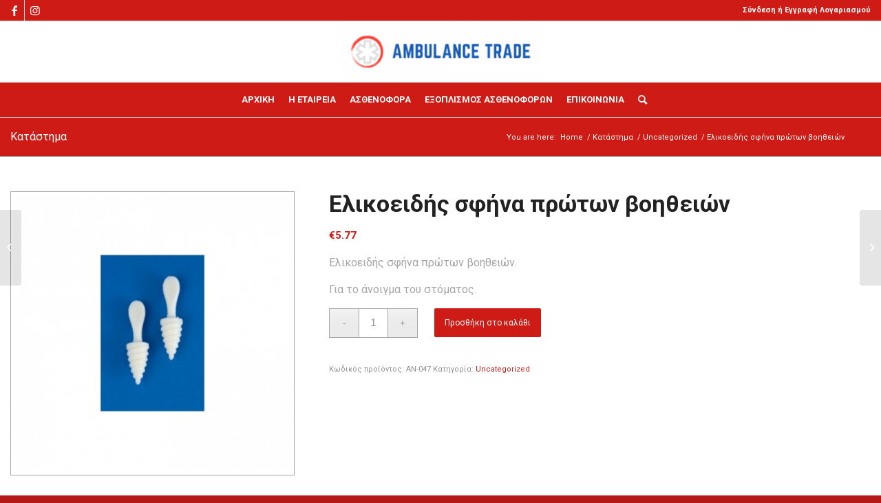

--- FILE ---
content_type: text/html; charset=UTF-8
request_url: https://ambulancetrade.gr/product/%CE%B5%CE%BB%CE%B9%CE%BA%CE%BF%CE%B5%CE%B9%CE%B4%CE%AE%CF%82-%CF%83%CF%86%CE%AE%CE%BD%CE%B1-%CF%80%CF%81%CF%8E%CF%84%CF%89%CE%BD-%CE%B2%CE%BF%CE%B7%CE%B8%CE%B5%CE%B9%CF%8E%CE%BD/
body_size: 12663
content:
<!DOCTYPE html>
<html lang="el" class="html_stretched responsive av-preloader-disabled  html_header_top html_logo_center html_bottom_nav_header html_menu_right html_slim html_header_sticky html_header_shrinking_disabled html_header_topbar_active html_mobile_menu_tablet html_header_searchicon html_content_align_center html_header_unstick_top html_header_stretch_disabled html_elegant-blog html_av-overlay-side html_av-overlay-side-classic html_av-submenu-noclone html_entry_id_1609 html_visible_cart av-cookies-no-cookie-consent av-default-lightbox av-no-preview html_text_menu_active av-mobile-menu-switch-default">
<head>
<meta charset="UTF-8" />
<meta name="robots" content="index, follow" />


<!-- mobile setting -->
<meta name="viewport" content="width=device-width, initial-scale=1">

<!-- Scripts/CSS and wp_head hook -->
<title>Ελικοειδής σφήνα πρώτων βοηθειών &#8211; ambulancetrade.gr</title>
<link rel='dns-prefetch' href='//s.w.org' />
<link rel="alternate" type="application/rss+xml" title="Ροή RSS &raquo; ambulancetrade.gr" href="https://ambulancetrade.gr/feed/" />

<!-- google webfont font replacement -->

			<script type='text/javascript'>

				(function() {

					/*	check if webfonts are disabled by user setting via cookie - or user must opt in.	*/
					var html = document.getElementsByTagName('html')[0];
					var cookie_check = html.className.indexOf('av-cookies-needs-opt-in') >= 0 || html.className.indexOf('av-cookies-can-opt-out') >= 0;
					var allow_continue = true;
					var silent_accept_cookie = html.className.indexOf('av-cookies-user-silent-accept') >= 0;

					if( cookie_check && ! silent_accept_cookie )
					{
						if( ! document.cookie.match(/aviaCookieConsent/) || html.className.indexOf('av-cookies-session-refused') >= 0 )
						{
							allow_continue = false;
						}
						else
						{
							if( ! document.cookie.match(/aviaPrivacyRefuseCookiesHideBar/) )
							{
								allow_continue = false;
							}
							else if( ! document.cookie.match(/aviaPrivacyEssentialCookiesEnabled/) )
							{
								allow_continue = false;
							}
							else if( document.cookie.match(/aviaPrivacyGoogleWebfontsDisabled/) )
							{
								allow_continue = false;
							}
						}
					}

					if( allow_continue )
					{
						var f = document.createElement('link');

						f.type 	= 'text/css';
						f.rel 	= 'stylesheet';
						f.href 	= '//fonts.googleapis.com/css?family=Roboto:100,400,700';
						f.id 	= 'avia-google-webfont';

						document.getElementsByTagName('head')[0].appendChild(f);
					}
				})();

			</script>
					<script type="text/javascript">
			window._wpemojiSettings = {"baseUrl":"https:\/\/s.w.org\/images\/core\/emoji\/13.0.0\/72x72\/","ext":".png","svgUrl":"https:\/\/s.w.org\/images\/core\/emoji\/13.0.0\/svg\/","svgExt":".svg","source":{"concatemoji":"https:\/\/ambulancetrade.gr\/wp-includes\/js\/wp-emoji-release.min.js?ver=5.5.17"}};
			!function(e,a,t){var n,r,o,i=a.createElement("canvas"),p=i.getContext&&i.getContext("2d");function s(e,t){var a=String.fromCharCode;p.clearRect(0,0,i.width,i.height),p.fillText(a.apply(this,e),0,0);e=i.toDataURL();return p.clearRect(0,0,i.width,i.height),p.fillText(a.apply(this,t),0,0),e===i.toDataURL()}function c(e){var t=a.createElement("script");t.src=e,t.defer=t.type="text/javascript",a.getElementsByTagName("head")[0].appendChild(t)}for(o=Array("flag","emoji"),t.supports={everything:!0,everythingExceptFlag:!0},r=0;r<o.length;r++)t.supports[o[r]]=function(e){if(!p||!p.fillText)return!1;switch(p.textBaseline="top",p.font="600 32px Arial",e){case"flag":return s([127987,65039,8205,9895,65039],[127987,65039,8203,9895,65039])?!1:!s([55356,56826,55356,56819],[55356,56826,8203,55356,56819])&&!s([55356,57332,56128,56423,56128,56418,56128,56421,56128,56430,56128,56423,56128,56447],[55356,57332,8203,56128,56423,8203,56128,56418,8203,56128,56421,8203,56128,56430,8203,56128,56423,8203,56128,56447]);case"emoji":return!s([55357,56424,8205,55356,57212],[55357,56424,8203,55356,57212])}return!1}(o[r]),t.supports.everything=t.supports.everything&&t.supports[o[r]],"flag"!==o[r]&&(t.supports.everythingExceptFlag=t.supports.everythingExceptFlag&&t.supports[o[r]]);t.supports.everythingExceptFlag=t.supports.everythingExceptFlag&&!t.supports.flag,t.DOMReady=!1,t.readyCallback=function(){t.DOMReady=!0},t.supports.everything||(n=function(){t.readyCallback()},a.addEventListener?(a.addEventListener("DOMContentLoaded",n,!1),e.addEventListener("load",n,!1)):(e.attachEvent("onload",n),a.attachEvent("onreadystatechange",function(){"complete"===a.readyState&&t.readyCallback()})),(n=t.source||{}).concatemoji?c(n.concatemoji):n.wpemoji&&n.twemoji&&(c(n.twemoji),c(n.wpemoji)))}(window,document,window._wpemojiSettings);
		</script>
		<style type="text/css">
img.wp-smiley,
img.emoji {
	display: inline !important;
	border: none !important;
	box-shadow: none !important;
	height: 1em !important;
	width: 1em !important;
	margin: 0 .07em !important;
	vertical-align: -0.1em !important;
	background: none !important;
	padding: 0 !important;
}
</style>
	<link rel='stylesheet' id='avia-woocommerce-css-css'  href='https://ambulancetrade.gr/wp-content/themes/enfold/config-woocommerce/woocommerce-mod.css?ver=5.5.17' type='text/css' media='all' />
<link rel='stylesheet' id='avia-grid-css'  href='https://ambulancetrade.gr/wp-content/themes/enfold/css/grid.css?ver=4.8.7.1' type='text/css' media='all' />
<link rel='stylesheet' id='avia-base-css'  href='https://ambulancetrade.gr/wp-content/themes/enfold/css/base.css?ver=4.8.7.1' type='text/css' media='all' />
<link rel='stylesheet' id='avia-layout-css'  href='https://ambulancetrade.gr/wp-content/themes/enfold/css/layout.css?ver=4.8.7.1' type='text/css' media='all' />
<link rel='stylesheet' id='avia-module-audioplayer-css'  href='https://ambulancetrade.gr/wp-content/themes/enfold/config-templatebuilder/avia-shortcodes/audio-player/audio-player.css?ver=5.5.17' type='text/css' media='all' />
<link rel='stylesheet' id='avia-module-blog-css'  href='https://ambulancetrade.gr/wp-content/themes/enfold/config-templatebuilder/avia-shortcodes/blog/blog.css?ver=5.5.17' type='text/css' media='all' />
<link rel='stylesheet' id='avia-module-postslider-css'  href='https://ambulancetrade.gr/wp-content/themes/enfold/config-templatebuilder/avia-shortcodes/postslider/postslider.css?ver=5.5.17' type='text/css' media='all' />
<link rel='stylesheet' id='avia-module-button-css'  href='https://ambulancetrade.gr/wp-content/themes/enfold/config-templatebuilder/avia-shortcodes/buttons/buttons.css?ver=5.5.17' type='text/css' media='all' />
<link rel='stylesheet' id='avia-module-buttonrow-css'  href='https://ambulancetrade.gr/wp-content/themes/enfold/config-templatebuilder/avia-shortcodes/buttonrow/buttonrow.css?ver=5.5.17' type='text/css' media='all' />
<link rel='stylesheet' id='avia-module-button-fullwidth-css'  href='https://ambulancetrade.gr/wp-content/themes/enfold/config-templatebuilder/avia-shortcodes/buttons_fullwidth/buttons_fullwidth.css?ver=5.5.17' type='text/css' media='all' />
<link rel='stylesheet' id='avia-module-catalogue-css'  href='https://ambulancetrade.gr/wp-content/themes/enfold/config-templatebuilder/avia-shortcodes/catalogue/catalogue.css?ver=5.5.17' type='text/css' media='all' />
<link rel='stylesheet' id='avia-module-comments-css'  href='https://ambulancetrade.gr/wp-content/themes/enfold/config-templatebuilder/avia-shortcodes/comments/comments.css?ver=5.5.17' type='text/css' media='all' />
<link rel='stylesheet' id='avia-module-contact-css'  href='https://ambulancetrade.gr/wp-content/themes/enfold/config-templatebuilder/avia-shortcodes/contact/contact.css?ver=5.5.17' type='text/css' media='all' />
<link rel='stylesheet' id='avia-module-slideshow-css'  href='https://ambulancetrade.gr/wp-content/themes/enfold/config-templatebuilder/avia-shortcodes/slideshow/slideshow.css?ver=5.5.17' type='text/css' media='all' />
<link rel='stylesheet' id='avia-module-slideshow-contentpartner-css'  href='https://ambulancetrade.gr/wp-content/themes/enfold/config-templatebuilder/avia-shortcodes/contentslider/contentslider.css?ver=5.5.17' type='text/css' media='all' />
<link rel='stylesheet' id='avia-module-countdown-css'  href='https://ambulancetrade.gr/wp-content/themes/enfold/config-templatebuilder/avia-shortcodes/countdown/countdown.css?ver=5.5.17' type='text/css' media='all' />
<link rel='stylesheet' id='avia-module-gallery-css'  href='https://ambulancetrade.gr/wp-content/themes/enfold/config-templatebuilder/avia-shortcodes/gallery/gallery.css?ver=5.5.17' type='text/css' media='all' />
<link rel='stylesheet' id='avia-module-gallery-hor-css'  href='https://ambulancetrade.gr/wp-content/themes/enfold/config-templatebuilder/avia-shortcodes/gallery_horizontal/gallery_horizontal.css?ver=5.5.17' type='text/css' media='all' />
<link rel='stylesheet' id='avia-module-maps-css'  href='https://ambulancetrade.gr/wp-content/themes/enfold/config-templatebuilder/avia-shortcodes/google_maps/google_maps.css?ver=5.5.17' type='text/css' media='all' />
<link rel='stylesheet' id='avia-module-gridrow-css'  href='https://ambulancetrade.gr/wp-content/themes/enfold/config-templatebuilder/avia-shortcodes/grid_row/grid_row.css?ver=5.5.17' type='text/css' media='all' />
<link rel='stylesheet' id='avia-module-heading-css'  href='https://ambulancetrade.gr/wp-content/themes/enfold/config-templatebuilder/avia-shortcodes/heading/heading.css?ver=5.5.17' type='text/css' media='all' />
<link rel='stylesheet' id='avia-module-rotator-css'  href='https://ambulancetrade.gr/wp-content/themes/enfold/config-templatebuilder/avia-shortcodes/headline_rotator/headline_rotator.css?ver=5.5.17' type='text/css' media='all' />
<link rel='stylesheet' id='avia-module-hr-css'  href='https://ambulancetrade.gr/wp-content/themes/enfold/config-templatebuilder/avia-shortcodes/hr/hr.css?ver=5.5.17' type='text/css' media='all' />
<link rel='stylesheet' id='avia-module-icon-css'  href='https://ambulancetrade.gr/wp-content/themes/enfold/config-templatebuilder/avia-shortcodes/icon/icon.css?ver=5.5.17' type='text/css' media='all' />
<link rel='stylesheet' id='avia-module-iconbox-css'  href='https://ambulancetrade.gr/wp-content/themes/enfold/config-templatebuilder/avia-shortcodes/iconbox/iconbox.css?ver=5.5.17' type='text/css' media='all' />
<link rel='stylesheet' id='avia-module-icongrid-css'  href='https://ambulancetrade.gr/wp-content/themes/enfold/config-templatebuilder/avia-shortcodes/icongrid/icongrid.css?ver=5.5.17' type='text/css' media='all' />
<link rel='stylesheet' id='avia-module-iconlist-css'  href='https://ambulancetrade.gr/wp-content/themes/enfold/config-templatebuilder/avia-shortcodes/iconlist/iconlist.css?ver=5.5.17' type='text/css' media='all' />
<link rel='stylesheet' id='avia-module-image-css'  href='https://ambulancetrade.gr/wp-content/themes/enfold/config-templatebuilder/avia-shortcodes/image/image.css?ver=5.5.17' type='text/css' media='all' />
<link rel='stylesheet' id='avia-module-hotspot-css'  href='https://ambulancetrade.gr/wp-content/themes/enfold/config-templatebuilder/avia-shortcodes/image_hotspots/image_hotspots.css?ver=5.5.17' type='text/css' media='all' />
<link rel='stylesheet' id='avia-module-magazine-css'  href='https://ambulancetrade.gr/wp-content/themes/enfold/config-templatebuilder/avia-shortcodes/magazine/magazine.css?ver=5.5.17' type='text/css' media='all' />
<link rel='stylesheet' id='avia-module-masonry-css'  href='https://ambulancetrade.gr/wp-content/themes/enfold/config-templatebuilder/avia-shortcodes/masonry_entries/masonry_entries.css?ver=5.5.17' type='text/css' media='all' />
<link rel='stylesheet' id='avia-siteloader-css'  href='https://ambulancetrade.gr/wp-content/themes/enfold/css/avia-snippet-site-preloader.css?ver=5.5.17' type='text/css' media='all' />
<link rel='stylesheet' id='avia-module-menu-css'  href='https://ambulancetrade.gr/wp-content/themes/enfold/config-templatebuilder/avia-shortcodes/menu/menu.css?ver=5.5.17' type='text/css' media='all' />
<link rel='stylesheet' id='avia-module-notification-css'  href='https://ambulancetrade.gr/wp-content/themes/enfold/config-templatebuilder/avia-shortcodes/notification/notification.css?ver=5.5.17' type='text/css' media='all' />
<link rel='stylesheet' id='avia-module-numbers-css'  href='https://ambulancetrade.gr/wp-content/themes/enfold/config-templatebuilder/avia-shortcodes/numbers/numbers.css?ver=5.5.17' type='text/css' media='all' />
<link rel='stylesheet' id='avia-module-portfolio-css'  href='https://ambulancetrade.gr/wp-content/themes/enfold/config-templatebuilder/avia-shortcodes/portfolio/portfolio.css?ver=5.5.17' type='text/css' media='all' />
<link rel='stylesheet' id='avia-module-post-metadata-css'  href='https://ambulancetrade.gr/wp-content/themes/enfold/config-templatebuilder/avia-shortcodes/post_metadata/post_metadata.css?ver=5.5.17' type='text/css' media='all' />
<link rel='stylesheet' id='avia-module-progress-bar-css'  href='https://ambulancetrade.gr/wp-content/themes/enfold/config-templatebuilder/avia-shortcodes/progressbar/progressbar.css?ver=5.5.17' type='text/css' media='all' />
<link rel='stylesheet' id='avia-module-promobox-css'  href='https://ambulancetrade.gr/wp-content/themes/enfold/config-templatebuilder/avia-shortcodes/promobox/promobox.css?ver=5.5.17' type='text/css' media='all' />
<link rel='stylesheet' id='avia-sc-search-css'  href='https://ambulancetrade.gr/wp-content/themes/enfold/config-templatebuilder/avia-shortcodes/search/search.css?ver=5.5.17' type='text/css' media='all' />
<link rel='stylesheet' id='avia-module-slideshow-accordion-css'  href='https://ambulancetrade.gr/wp-content/themes/enfold/config-templatebuilder/avia-shortcodes/slideshow_accordion/slideshow_accordion.css?ver=5.5.17' type='text/css' media='all' />
<link rel='stylesheet' id='avia-module-slideshow-feature-image-css'  href='https://ambulancetrade.gr/wp-content/themes/enfold/config-templatebuilder/avia-shortcodes/slideshow_feature_image/slideshow_feature_image.css?ver=5.5.17' type='text/css' media='all' />
<link rel='stylesheet' id='avia-module-slideshow-fullsize-css'  href='https://ambulancetrade.gr/wp-content/themes/enfold/config-templatebuilder/avia-shortcodes/slideshow_fullsize/slideshow_fullsize.css?ver=5.5.17' type='text/css' media='all' />
<link rel='stylesheet' id='avia-module-slideshow-fullscreen-css'  href='https://ambulancetrade.gr/wp-content/themes/enfold/config-templatebuilder/avia-shortcodes/slideshow_fullscreen/slideshow_fullscreen.css?ver=5.5.17' type='text/css' media='all' />
<link rel='stylesheet' id='avia-module-slideshow-ls-css'  href='https://ambulancetrade.gr/wp-content/themes/enfold/config-templatebuilder/avia-shortcodes/slideshow_layerslider/slideshow_layerslider.css?ver=5.5.17' type='text/css' media='all' />
<link rel='stylesheet' id='avia-module-social-css'  href='https://ambulancetrade.gr/wp-content/themes/enfold/config-templatebuilder/avia-shortcodes/social_share/social_share.css?ver=5.5.17' type='text/css' media='all' />
<link rel='stylesheet' id='avia-module-tabsection-css'  href='https://ambulancetrade.gr/wp-content/themes/enfold/config-templatebuilder/avia-shortcodes/tab_section/tab_section.css?ver=5.5.17' type='text/css' media='all' />
<link rel='stylesheet' id='avia-module-table-css'  href='https://ambulancetrade.gr/wp-content/themes/enfold/config-templatebuilder/avia-shortcodes/table/table.css?ver=5.5.17' type='text/css' media='all' />
<link rel='stylesheet' id='avia-module-tabs-css'  href='https://ambulancetrade.gr/wp-content/themes/enfold/config-templatebuilder/avia-shortcodes/tabs/tabs.css?ver=5.5.17' type='text/css' media='all' />
<link rel='stylesheet' id='avia-module-team-css'  href='https://ambulancetrade.gr/wp-content/themes/enfold/config-templatebuilder/avia-shortcodes/team/team.css?ver=5.5.17' type='text/css' media='all' />
<link rel='stylesheet' id='avia-module-testimonials-css'  href='https://ambulancetrade.gr/wp-content/themes/enfold/config-templatebuilder/avia-shortcodes/testimonials/testimonials.css?ver=5.5.17' type='text/css' media='all' />
<link rel='stylesheet' id='avia-module-timeline-css'  href='https://ambulancetrade.gr/wp-content/themes/enfold/config-templatebuilder/avia-shortcodes/timeline/timeline.css?ver=5.5.17' type='text/css' media='all' />
<link rel='stylesheet' id='avia-module-toggles-css'  href='https://ambulancetrade.gr/wp-content/themes/enfold/config-templatebuilder/avia-shortcodes/toggles/toggles.css?ver=5.5.17' type='text/css' media='all' />
<link rel='stylesheet' id='avia-module-video-css'  href='https://ambulancetrade.gr/wp-content/themes/enfold/config-templatebuilder/avia-shortcodes/video/video.css?ver=5.5.17' type='text/css' media='all' />
<link rel='stylesheet' id='wp-block-library-css'  href='https://ambulancetrade.gr/wp-includes/css/dist/block-library/style.min.css?ver=5.5.17' type='text/css' media='all' />
<link rel='stylesheet' id='contact-form-7-css'  href='https://ambulancetrade.gr/wp-content/plugins/contact-form-7/includes/css/styles.css?ver=5.0.4' type='text/css' media='all' />
<link rel='stylesheet' id='bootstrap-css'  href='https://ambulancetrade.gr/wp-content/plugins/jpro-cars/assets/css/bootstrap.css?ver=3.2.0' type='text/css' media='all' />
<link rel='stylesheet' id='car-classifieds-css'  href='https://ambulancetrade.gr/wp-content/plugins/jpro-cars/assets/css/car-classifieds.css?ver=5.5.17' type='text/css' media='all' />
<link rel='stylesheet' id='font-awesome-css'  href='https://ambulancetrade.gr/wp-content/plugins/jpro-cars/assets/css/font-awesome.min.css?ver=4.2.0' type='text/css' media='all' />
<link rel='stylesheet' id='magnific-popup-css'  href='https://ambulancetrade.gr/wp-content/plugins/jpro-cars/assets/css/magnific-popup.css?ver=1.0.0' type='text/css' media='all' />
<link rel='stylesheet' id='rangeSlider-css'  href='https://ambulancetrade.gr/wp-content/plugins/jpro-cars/assets/css/ion.rangeSlider.css?ver=2.0.3' type='text/css' media='all' />
<link rel='stylesheet' id='rangeSliderSkin-css'  href='https://ambulancetrade.gr/wp-content/plugins/jpro-cars/assets/css/ion.rangeSlider.skinFlat.css?ver=2.0.3' type='text/css' media='all' />
<style id='woocommerce-inline-inline-css' type='text/css'>
.woocommerce form .form-row .required { visibility: visible; }
</style>
<link rel='stylesheet' id='avia-scs-css'  href='https://ambulancetrade.gr/wp-content/themes/enfold/css/shortcodes.css?ver=4.8.7.1' type='text/css' media='all' />
<link rel='stylesheet' id='avia-popup-css-css'  href='https://ambulancetrade.gr/wp-content/themes/enfold/js/aviapopup/magnific-popup.css?ver=4.8.7.1' type='text/css' media='screen' />
<link rel='stylesheet' id='avia-lightbox-css'  href='https://ambulancetrade.gr/wp-content/themes/enfold/css/avia-snippet-lightbox.css?ver=4.8.7.1' type='text/css' media='screen' />
<link rel='stylesheet' id='avia-widget-css-css'  href='https://ambulancetrade.gr/wp-content/themes/enfold/css/avia-snippet-widget.css?ver=4.8.7.1' type='text/css' media='screen' />
<link rel='stylesheet' id='avia-dynamic-css'  href='https://ambulancetrade.gr/wp-content/uploads/dynamic_avia/enfold.css?ver=6197c2ed49b1e' type='text/css' media='all' />
<link rel='stylesheet' id='avia-custom-css'  href='https://ambulancetrade.gr/wp-content/themes/enfold/css/custom.css?ver=4.8.7.1' type='text/css' media='all' />
<script type='text/javascript' src='https://ambulancetrade.gr/wp-includes/js/jquery/jquery.js?ver=1.12.4-wp' id='jquery-core-js'></script>
<script type='text/javascript' src='https://ambulancetrade.gr/wp-content/themes/enfold/js/avia-compat.js?ver=4.8.7.1' id='avia-compat-js'></script>
<link rel="https://api.w.org/" href="https://ambulancetrade.gr/wp-json/" /><link rel="alternate" type="application/json" href="https://ambulancetrade.gr/wp-json/wp/v2/product/1609" /><link rel="EditURI" type="application/rsd+xml" title="RSD" href="https://ambulancetrade.gr/xmlrpc.php?rsd" />
<link rel="wlwmanifest" type="application/wlwmanifest+xml" href="https://ambulancetrade.gr/wp-includes/wlwmanifest.xml" /> 
<meta name="generator" content="WordPress 5.5.17" />
<meta name="generator" content="WooCommerce 3.4.8" />
<link rel="canonical" href="https://ambulancetrade.gr/product/%ce%b5%ce%bb%ce%b9%ce%ba%ce%bf%ce%b5%ce%b9%ce%b4%ce%ae%cf%82-%cf%83%cf%86%ce%ae%ce%bd%ce%b1-%cf%80%cf%81%cf%8e%cf%84%cf%89%ce%bd-%ce%b2%ce%bf%ce%b7%ce%b8%ce%b5%ce%b9%cf%8e%ce%bd/" />
<link rel='shortlink' href='https://ambulancetrade.gr/?p=1609' />
<link rel="alternate" type="application/json+oembed" href="https://ambulancetrade.gr/wp-json/oembed/1.0/embed?url=https%3A%2F%2Fambulancetrade.gr%2Fproduct%2F%25ce%25b5%25ce%25bb%25ce%25b9%25ce%25ba%25ce%25bf%25ce%25b5%25ce%25b9%25ce%25b4%25ce%25ae%25cf%2582-%25cf%2583%25cf%2586%25ce%25ae%25ce%25bd%25ce%25b1-%25cf%2580%25cf%2581%25cf%258e%25cf%2584%25cf%2589%25ce%25bd-%25ce%25b2%25ce%25bf%25ce%25b7%25ce%25b8%25ce%25b5%25ce%25b9%25cf%258e%25ce%25bd%2F" />
<link rel="alternate" type="text/xml+oembed" href="https://ambulancetrade.gr/wp-json/oembed/1.0/embed?url=https%3A%2F%2Fambulancetrade.gr%2Fproduct%2F%25ce%25b5%25ce%25bb%25ce%25b9%25ce%25ba%25ce%25bf%25ce%25b5%25ce%25b9%25ce%25b4%25ce%25ae%25cf%2582-%25cf%2583%25cf%2586%25ce%25ae%25ce%25bd%25ce%25b1-%25cf%2580%25cf%2581%25cf%258e%25cf%2584%25cf%2589%25ce%25bd-%25ce%25b2%25ce%25bf%25ce%25b7%25ce%25b8%25ce%25b5%25ce%25b9%25cf%258e%25ce%25bd%2F&#038;format=xml" />
<link rel="profile" href="https://gmpg.org/xfn/11" />
<link rel="alternate" type="application/rss+xml" title="ambulancetrade.gr RSS2 Feed" href="https://ambulancetrade.gr/feed/" />
<link rel="pingback" href="https://ambulancetrade.gr/xmlrpc.php" />
<!--[if lt IE 9]><script src="https://ambulancetrade.gr/wp-content/themes/enfold/js/html5shiv.js"></script><![endif]-->
<link rel="icon" href="https://ambulancetrade.gr/wp-content/uploads/2021/11/favicon.png" type="image/png">
	<noscript><style>.woocommerce-product-gallery{ opacity: 1 !important; }</style></noscript>
			<style type="text/css" id="wp-custom-css">
			#top .cart_dropdown { display: none; }		</style>
		<style type='text/css'>
@font-face {font-family: 'entypo-fontello'; font-weight: normal; font-style: normal; font-display: auto;
src: url('https://ambulancetrade.gr/wp-content/themes/enfold/config-templatebuilder/avia-template-builder/assets/fonts/entypo-fontello.woff2') format('woff2'),
url('https://ambulancetrade.gr/wp-content/themes/enfold/config-templatebuilder/avia-template-builder/assets/fonts/entypo-fontello.woff') format('woff'),
url('https://ambulancetrade.gr/wp-content/themes/enfold/config-templatebuilder/avia-template-builder/assets/fonts/entypo-fontello.ttf') format('truetype'),
url('https://ambulancetrade.gr/wp-content/themes/enfold/config-templatebuilder/avia-template-builder/assets/fonts/entypo-fontello.svg#entypo-fontello') format('svg'),
url('https://ambulancetrade.gr/wp-content/themes/enfold/config-templatebuilder/avia-template-builder/assets/fonts/entypo-fontello.eot'),
url('https://ambulancetrade.gr/wp-content/themes/enfold/config-templatebuilder/avia-template-builder/assets/fonts/entypo-fontello.eot?#iefix') format('embedded-opentype');
} #top .avia-font-entypo-fontello, body .avia-font-entypo-fontello, html body [data-av_iconfont='entypo-fontello']:before{ font-family: 'entypo-fontello'; }
</style>

<!--
Debugging Info for Theme support: 

Theme: Enfold
Version: 4.8.7.1
Installed: enfold
AviaFramework Version: 5.0
AviaBuilder Version: 4.8
aviaElementManager Version: 1.0.1
ML:1024-PU:33-PLA:12
WP:5.5.17
Compress: CSS:disabled - JS:disabled
Updates: disabled
PLAu:11
-->
</head>

<body id="top" class="product-template-default single single-product postid-1609 stretched rtl_columns av-curtain-numeric roboto  jprocars-single woocommerce woocommerce-page woocommerce-no-js avia-responsive-images-support" itemscope="itemscope" itemtype="https://schema.org/WebPage" >

	
	<div id='wrap_all'>

	
<header id='header' class='all_colors header_color light_bg_color  av_header_top av_logo_center av_bottom_nav_header av_menu_right av_slim av_header_sticky av_header_shrinking_disabled av_header_stretch_disabled av_mobile_menu_tablet av_header_searchicon av_header_unstick_top av_header_border_disabled'  role="banner" itemscope="itemscope" itemtype="https://schema.org/WPHeader" >

		<div id='header_meta' class='container_wrap container_wrap_meta  av_icon_active_left av_extra_header_active av_secondary_right av_entry_id_1609'>

			      <div class='container'>
			      <ul class='noLightbox social_bookmarks icon_count_2'><li class='social_bookmarks_facebook av-social-link-facebook social_icon_1'><a target="_blank" aria-label="Link to Facebook" href='https://www.facebook.com/Ambulance-Trade-104348602058110/' aria-hidden='false' data-av_icon='' data-av_iconfont='entypo-fontello' title='Facebook' rel="noopener noreferrer"><span class='avia_hidden_link_text'>Facebook</span></a></li><li class='social_bookmarks_instagram av-social-link-instagram social_icon_2'><a  target="_blank" aria-label="Link to Instagram" href='https://www.instagram.com/ambulancetrade.gr/' aria-hidden='false' data-av_icon='' data-av_iconfont='entypo-fontello' title='Instagram'><span class='avia_hidden_link_text'>Instagram</span></a></li></ul><nav class='sub_menu'  role="navigation" itemscope="itemscope" itemtype="https://schema.org/SiteNavigationElement" ><ul id="avia2-menu" class="menu"><li id="menu-item-2014" class="menu-item menu-item-type-post_type menu-item-object-page menu-item-2014"><a href="https://ambulancetrade.gr/%ce%bf-%ce%bb%ce%bf%ce%b3%ce%b1%cf%81%ce%b9%ce%b1%cf%83%ce%bc%cf%8c%cf%82-%ce%bc%ce%bf%cf%85/">Σύνδεση ή Εγγραφή Λογαριασμού</a></li>
</ul></nav>			      </div>
		</div>

		<div  id='header_main' class='container_wrap container_wrap_logo'>

        <ul  class = 'menu-item cart_dropdown ' data-success='was added to the cart'><li class='cart_dropdown_first'><a class='cart_dropdown_link' href='https://ambulancetrade.gr/cart/'><span aria-hidden='true' data-av_icon='' data-av_iconfont='entypo-fontello'></span><span class='av-cart-counter'>0</span><span class='avia_hidden_link_text'>Shopping Cart</span></a><!--<span class='cart_subtotal'><span class="woocommerce-Price-amount amount"><span class="woocommerce-Price-currencySymbol">&euro;</span>0.00</span></span>--><div class='dropdown_widget dropdown_widget_cart'><div class='avia-arrow'></div><div class="widget_shopping_cart_content"></div></div></li></ul><div class='container av-logo-container'><div class='inner-container'><span class='logo avia-standard-logo'><a href='https://ambulancetrade.gr/' class=''><img src="https://ambulancetrade.gr/wp-content/uploads/2021/11/logo-300x91.png" height="100" width="300" alt='ambulancetrade.gr' title='' /></a></span></div></div><div id='header_main_alternate' class='container_wrap'><div class='container'><nav class='main_menu' data-selectname='Select a page'  role="navigation" itemscope="itemscope" itemtype="https://schema.org/SiteNavigationElement" ><div class="avia-menu av-main-nav-wrap"><ul id="avia-menu" class="menu av-main-nav"><li id="menu-item-2012" class="menu-item menu-item-type-post_type menu-item-object-page menu-item-home menu-item-top-level menu-item-top-level-1"><a href="https://ambulancetrade.gr/" itemprop="url" role="menuitem" tabindex="0"><span class="avia-bullet"></span><span class="avia-menu-text">ΑΡΧΙΚΗ</span><span class="avia-menu-fx"><span class="avia-arrow-wrap"><span class="avia-arrow"></span></span></span></a></li>
<li id="menu-item-2432" class="menu-item menu-item-type-post_type menu-item-object-page menu-item-top-level menu-item-top-level-2"><a href="https://ambulancetrade.gr/%cf%80%cf%81%ce%bf%cf%86%ce%af%ce%bb/" itemprop="url" role="menuitem" tabindex="0"><span class="avia-bullet"></span><span class="avia-menu-text">H ΕΤΑΙΡΕΙΑ</span><span class="avia-menu-fx"><span class="avia-arrow-wrap"><span class="avia-arrow"></span></span></span></a></li>
<li id="menu-item-1978" class="menu-item menu-item-type-custom menu-item-object-custom menu-item-has-children menu-item-top-level menu-item-top-level-3"><a href="#" itemprop="url" role="menuitem" tabindex="0"><span class="avia-bullet"></span><span class="avia-menu-text">ΑΣΘΕΝΟΦΟΡΑ</span><span class="avia-menu-fx"><span class="avia-arrow-wrap"><span class="avia-arrow"></span></span></span></a>


<ul class="sub-menu">
	<li id="menu-item-2016" class="menu-item menu-item-type-post_type menu-item-object-page"><a href="https://ambulancetrade.gr/%ce%b1%cf%83%ce%b8%ce%b5%ce%bd%ce%bf%cf%86%ce%bf%cf%81%ce%b1/%ce%ba%ce%b1%ce%b9%ce%bd%ce%bf%cf%85%cf%81%ce%b9%ce%b1/" itemprop="url" role="menuitem" tabindex="0"><span class="avia-bullet"></span><span class="avia-menu-text">ΚΑΙΝΟΥΡΙΑ</span></a></li>
	<li id="menu-item-2017" class="menu-item menu-item-type-post_type menu-item-object-page"><a href="https://ambulancetrade.gr/%ce%b1%cf%83%ce%b8%ce%b5%ce%bd%ce%bf%cf%86%ce%bf%cf%81%ce%b1/%ce%bc%ce%b5%cf%84%ce%b1%cf%87%ce%b5%ce%b9%cf%81%ce%b9%cf%83%ce%bc%ce%b5%ce%bd%ce%b1/" itemprop="url" role="menuitem" tabindex="0"><span class="avia-bullet"></span><span class="avia-menu-text">ΜΕΤΑΧΕΙΡΙΣΜΕΝΑ</span></a></li>
</ul>
</li>
<li id="menu-item-2034" class="menu-item menu-item-type-post_type menu-item-object-page menu-item-top-level menu-item-top-level-4"><a href="https://ambulancetrade.gr/%ce%b5%ce%be%ce%bf%cf%80%ce%bb%ce%b9%cf%83%ce%bc%ce%bf%cf%83-%cf%85%ce%b3%ce%b5%ce%b9%ce%bf%ce%bd%ce%bf%ce%bc%ce%b9%ce%ba%ce%bf-%cf%85%ce%bb%ce%b9%ce%ba%ce%bf/" itemprop="url" role="menuitem" tabindex="0"><span class="avia-bullet"></span><span class="avia-menu-text">ΕΞΟΠΛΙΣΜΟΣ ΑΣΘΕΝΟΦΟΡΩΝ</span><span class="avia-menu-fx"><span class="avia-arrow-wrap"><span class="avia-arrow"></span></span></span></a></li>
<li id="menu-item-2439" class="menu-item menu-item-type-post_type menu-item-object-page menu-item-top-level menu-item-top-level-5"><a href="https://ambulancetrade.gr/%ce%b5%cf%80%ce%b9%ce%ba%ce%bf%ce%b9%ce%bd%cf%89%ce%bd%ce%b9%ce%b1/" itemprop="url" role="menuitem" tabindex="0"><span class="avia-bullet"></span><span class="avia-menu-text">ΕΠΙΚΟΙΝΩΝΙΑ</span><span class="avia-menu-fx"><span class="avia-arrow-wrap"><span class="avia-arrow"></span></span></span></a></li>
<li id="menu-item-search" class="noMobile menu-item menu-item-search-dropdown menu-item-avia-special"><a aria-label="Search" href="?s=" rel="nofollow" data-avia-search-tooltip="

&lt;form role=&quot;search&quot; action=&quot;https://ambulancetrade.gr/&quot; id=&quot;searchform&quot; method=&quot;get&quot; class=&quot;&quot;&gt;
	&lt;div&gt;
		&lt;input type=&quot;text&quot; id=&quot;s&quot; name=&quot;s&quot; value=&quot;&quot; placeholder='Search' /&gt;
		&lt;input type=&quot;submit&quot; value=&quot;&quot; id=&quot;searchsubmit&quot; class=&quot;button avia-font-entypo-fontello&quot; /&gt;
			&lt;/div&gt;
&lt;/form&gt;
" aria-hidden='false' data-av_icon='' data-av_iconfont='entypo-fontello'><span class="avia_hidden_link_text">Search</span></a></li><li class="av-burger-menu-main menu-item-avia-special ">
	        			<a href="#" aria-label="Menu" aria-hidden="false">
							<span class="av-hamburger av-hamburger--spin av-js-hamburger">
								<span class="av-hamburger-box">
						          <span class="av-hamburger-inner"></span>
						          <strong>Menu</strong>
								</span>
							</span>
							<span class="avia_hidden_link_text">Menu</span>
						</a>
	        		   </li></ul></div></nav></div> </div> 
		<!-- end container_wrap-->
		</div>
		<div class='header_bg'></div>

<!-- end header -->
</header>

	<div id='main' class='all_colors' data-scroll-offset='88'>

	
	<div class='stretch_full container_wrap alternate_color light_bg_color title_container'><div class='container'><strong class='main-title entry-title '><a href='https://ambulancetrade.gr/shop/' rel='bookmark' title='Permanent Link: Κατάστημα'  itemprop="headline" >Κατάστημα</a></strong><div class="breadcrumb breadcrumbs avia-breadcrumbs"><div class="breadcrumb-trail" ><span class="trail-before"><span class="breadcrumb-title">You are here:</span></span> <span  itemscope="itemscope" itemtype="https://schema.org/BreadcrumbList" ><span  itemscope="itemscope" itemtype="https://schema.org/ListItem" itemprop="itemListElement" ><a itemprop="url" href="https://ambulancetrade.gr" title="ambulancetrade.gr" rel="home" class="trail-begin"><span itemprop="name">Home</span></a><span itemprop="position" class="hidden">1</span></span></span> <span class="sep">/</span> <span  itemscope="itemscope" itemtype="https://schema.org/BreadcrumbList" ><span  itemscope="itemscope" itemtype="https://schema.org/ListItem" itemprop="itemListElement" ><a itemprop="url" href="https://ambulancetrade.gr/shop/" title="Κατάστημα"><span itemprop="name">Κατάστημα</span></a><span itemprop="position" class="hidden">2</span></span></span> <span class="sep">/</span> <span  itemscope="itemscope" itemtype="https://schema.org/BreadcrumbList" ><span  itemscope="itemscope" itemtype="https://schema.org/ListItem" itemprop="itemListElement" ><a itemprop="url" href="https://ambulancetrade.gr/product-category/uncategorized/" title="Uncategorized"><span itemprop="name">Uncategorized</span></a><span itemprop="position" class="hidden">3</span></span></span> <span class="sep">/</span> <span class="trail-end">Ελικοειδής σφήνα πρώτων βοηθειών</span></div></div></div></div><div class='container_wrap container_wrap_first main_color sidebar_right template-shop shop_columns_3'><div class='container'>
		
			<div id="product-1609" class="post-1609 product type-product status-publish has-post-thumbnail product_cat-uncategorized first instock shipping-taxable purchasable product-type-simple">

	<div class=" single-product-main-image alpha"><div class="woocommerce-product-gallery woocommerce-product-gallery--with-images woocommerce-product-gallery--columns-4 images" data-columns="4" style="opacity: 0; transition: opacity .25s ease-in-out;">
	<figure class="woocommerce-product-gallery__wrapper">
		<a href="https://ambulancetrade.gr/wp-content/uploads/2016/03/235-large_default.jpg" class="" title=""  rel="prettyPhoto[product-gallery]"><img width="450" height="450" src="https://ambulancetrade.gr/wp-content/uploads/2016/03/235-large_default-450x450.jpg" class="avia-img-lazy-loading-1610 attachment-shop_single size-shop_single" alt="" loading="lazy" srcset="https://ambulancetrade.gr/wp-content/uploads/2016/03/235-large_default-450x450.jpg 450w, https://ambulancetrade.gr/wp-content/uploads/2016/03/235-large_default-100x100.jpg 100w, https://ambulancetrade.gr/wp-content/uploads/2016/03/235-large_default-80x80.jpg 80w, https://ambulancetrade.gr/wp-content/uploads/2016/03/235-large_default-300x300.jpg 300w, https://ambulancetrade.gr/wp-content/uploads/2016/03/235-large_default-36x36.jpg 36w, https://ambulancetrade.gr/wp-content/uploads/2016/03/235-large_default-180x180.jpg 180w, https://ambulancetrade.gr/wp-content/uploads/2016/03/235-large_default.jpg 458w" sizes="(max-width: 450px) 100vw, 450px" /></a><div class='thumbnails'></div>	</figure>
</div>
<aside class='sidebar sidebar_sidebar_right   alpha units'  role="complementary" itemscope="itemscope" itemtype="https://schema.org/WPSideBar" ><div class='inner_sidebar extralight-border'><section id="text-2" class="widget clearfix widget_text">			<div class="textwidget"></div>
		<span class="seperator extralight-border"></span></section></div></aside></div><div class='single-product-summary'>
	<div class="summary entry-summary">
		<h1 class="product_title entry-title">Ελικοειδής σφήνα πρώτων βοηθειών</h1><p class="price"><span class="woocommerce-Price-amount amount"><span class="woocommerce-Price-currencySymbol">&euro;</span>5.77</span></p>
<div class="woocommerce-product-details__short-description">
	<p>Ελικοειδής σφήνα πρώτων βοηθειών.</p>
<p>Για το άνοιγμα του στόματος.</p>
</div>

	
	<form class="cart" action="https://ambulancetrade.gr/product/%ce%b5%ce%bb%ce%b9%ce%ba%ce%bf%ce%b5%ce%b9%ce%b4%ce%ae%cf%82-%cf%83%cf%86%ce%ae%ce%bd%ce%b1-%cf%80%cf%81%cf%8e%cf%84%cf%89%ce%bd-%ce%b2%ce%bf%ce%b7%ce%b8%ce%b5%ce%b9%cf%8e%ce%bd/" method="post" enctype='multipart/form-data'>
		
			<div class="quantity">
		<label class="screen-reader-text" for="quantity_6972ab1220b0c">Ποσότητα</label>
		<input
			type="number"
			id="quantity_6972ab1220b0c"
			class="input-text qty text"
			step="1"
			min="1"
			max=""
			name="quantity"
			value="1"
			title="Ποσ"
			size="4"
			pattern="[0-9]*"
			inputmode="numeric"
			aria-labelledby="" />
	</div>
	
		<button type="submit" name="add-to-cart" value="1609" class="single_add_to_cart_button button alt">Προσθήκη στο καλάθι</button>

			</form>

	
<div class="product_meta">

	
	
		<span class="sku_wrapper">Κωδικός προϊόντος: <span class="sku">AN-047</span></span>

	
	<span class="posted_in">Κατηγορία: <a href="https://ambulancetrade.gr/product-category/uncategorized/" rel="tag">Uncategorized</a></span>
	
	
</div>

	</div>

	</div></div></div></div><div id="av_section_1" class="avia-section alternate_color avia-section-small  container_wrap fullsize"><div class="container"><div class="template-page content  twelve alpha units"><div class='product_column product_column_4'>
	<section class="related products">

		<h2>Σχετικά προϊόντα</h2>

		<ul class="products columns-4">

			
				<li class="post-1273 product type-product status-publish has-post-thumbnail product_cat-uncategorized first instock shipping-taxable purchasable product-type-simple">
	<div class='inner_product main_color wrapped_style noLightbox  av-product-class-'><a href="https://ambulancetrade.gr/product/%cf%84%cf%81%ce%b1%cf%80%ce%b5%ce%b6%ce%ac%ce%ba%ce%b9-%cf%85%cf%80%ce%bf%cf%83%cf%84%ce%ae%cf%81%ce%b9%ce%be%ce%b7%cf%82-%ce%ba%ce%b1%cf%81%ce%b4%ce%b9%ce%bf%cf%83%ce%ba%ce%bf%cf%80%ce%af%ce%bf%cf%85/" class="woocommerce-LoopProduct-link woocommerce-loop-product__link"><div class='thumbnail_container'><img width="450" height="450" src="https://ambulancetrade.gr/wp-content/uploads/2016/02/1074-thickbox_default-450x450.jpg" class="wp-image-1284 avia-img-lazy-loading-1284 attachment-shop_catalog size-shop_catalog wp-post-image" alt="" loading="lazy" srcset="https://ambulancetrade.gr/wp-content/uploads/2016/02/1074-thickbox_default-450x450.jpg 450w, https://ambulancetrade.gr/wp-content/uploads/2016/02/1074-thickbox_default-100x100.jpg 100w, https://ambulancetrade.gr/wp-content/uploads/2016/02/1074-thickbox_default-80x80.jpg 80w, https://ambulancetrade.gr/wp-content/uploads/2016/02/1074-thickbox_default-300x300.jpg 300w, https://ambulancetrade.gr/wp-content/uploads/2016/02/1074-thickbox_default-768x768.jpg 768w, https://ambulancetrade.gr/wp-content/uploads/2016/02/1074-thickbox_default-36x36.jpg 36w, https://ambulancetrade.gr/wp-content/uploads/2016/02/1074-thickbox_default-180x180.jpg 180w, https://ambulancetrade.gr/wp-content/uploads/2016/02/1074-thickbox_default-705x705.jpg 705w, https://ambulancetrade.gr/wp-content/uploads/2016/02/1074-thickbox_default.jpg 800w" sizes="(max-width: 450px) 100vw, 450px" /><span class='cart-loading'></span></div><div class='inner_product_header'><div class='avia-arrow'></div><div class='inner_product_header_table'><div class='inner_product_header_cell'><h2 class="woocommerce-loop-product__title">Τραπεζάκι στήριξης καρδιοσκοπίου</h2>
	<span class="price"><span class="woocommerce-Price-amount amount"><span class="woocommerce-Price-currencySymbol">&euro;</span>280.00</span></span>
</div></div></div></a><div class='avia_cart_buttons '><a href="/product/%CE%B5%CE%BB%CE%B9%CE%BA%CE%BF%CE%B5%CE%B9%CE%B4%CE%AE%CF%82-%CF%83%CF%86%CE%AE%CE%BD%CE%B1-%CF%80%CF%81%CF%8E%CF%84%CF%89%CE%BD-%CE%B2%CE%BF%CE%B7%CE%B8%CE%B5%CE%B9%CF%8E%CE%BD/?add-to-cart=1273" data-quantity="1" class="button product_type_simple add_to_cart_button ajax_add_to_cart" data-product_id="1273" data-product_sku="FO-015" aria-label="Add &ldquo;Τραπεζάκι στήριξης καρδιοσκοπίου&rdquo; to your cart" rel="nofollow"><span aria-hidden='true' data-av_icon='' data-av_iconfont='entypo-fontello'></span> Προσθήκη στο καλάθι</a><a class="button show_details_button" href="https://ambulancetrade.gr/product/%cf%84%cf%81%ce%b1%cf%80%ce%b5%ce%b6%ce%ac%ce%ba%ce%b9-%cf%85%cf%80%ce%bf%cf%83%cf%84%ce%ae%cf%81%ce%b9%ce%be%ce%b7%cf%82-%ce%ba%ce%b1%cf%81%ce%b4%ce%b9%ce%bf%cf%83%ce%ba%ce%bf%cf%80%ce%af%ce%bf%cf%85/"><span aria-hidden='true' data-av_icon='' data-av_iconfont='entypo-fontello'></span>  Show Details</a> <span class='button-mini-delimiter'></span></div></div></li>

			
				<li class="post-1217 product type-product status-publish has-post-thumbnail product_cat-uncategorized instock shipping-taxable purchasable product-type-simple">
	<div class='inner_product main_color wrapped_style noLightbox  av-product-class-'><a href="https://ambulancetrade.gr/product/%ce%b1%cf%85%cf%87%ce%b5%ce%bd%ce%b9%ce%ba%cf%8c-%ce%ba%ce%bf%ce%bb%ce%ac%cf%81%ce%bf-%cf%80%ce%b1%ce%b9%ce%b4%ce%b9%ce%b1%cf%84%cf%81%ce%b9%ce%ba%cf%8c/" class="woocommerce-LoopProduct-link woocommerce-loop-product__link"><div class='thumbnail_container'><img width="450" height="450" src="https://ambulancetrade.gr/wp-content/uploads/2016/02/77-large_default-450x450.jpg" class="wp-image-1218 avia-img-lazy-loading-1218 attachment-shop_catalog size-shop_catalog wp-post-image" alt="" loading="lazy" srcset="https://ambulancetrade.gr/wp-content/uploads/2016/02/77-large_default-450x450.jpg 450w, https://ambulancetrade.gr/wp-content/uploads/2016/02/77-large_default-100x100.jpg 100w, https://ambulancetrade.gr/wp-content/uploads/2016/02/77-large_default-80x80.jpg 80w, https://ambulancetrade.gr/wp-content/uploads/2016/02/77-large_default-300x300.jpg 300w, https://ambulancetrade.gr/wp-content/uploads/2016/02/77-large_default-36x36.jpg 36w, https://ambulancetrade.gr/wp-content/uploads/2016/02/77-large_default-180x180.jpg 180w, https://ambulancetrade.gr/wp-content/uploads/2016/02/77-large_default.jpg 458w" sizes="(max-width: 450px) 100vw, 450px" /><span class='cart-loading'></span></div><div class='inner_product_header'><div class='avia-arrow'></div><div class='inner_product_header_table'><div class='inner_product_header_cell'><h2 class="woocommerce-loop-product__title">Αυχενικό κολάρο παιδιατρικό</h2>
	<span class="price"><span class="woocommerce-Price-amount amount"><span class="woocommerce-Price-currencySymbol">&euro;</span>17.00</span></span>
</div></div></div></a><div class='avia_cart_buttons '><a href="/product/%CE%B5%CE%BB%CE%B9%CE%BA%CE%BF%CE%B5%CE%B9%CE%B4%CE%AE%CF%82-%CF%83%CF%86%CE%AE%CE%BD%CE%B1-%CF%80%CF%81%CF%8E%CF%84%CF%89%CE%BD-%CE%B2%CE%BF%CE%B7%CE%B8%CE%B5%CE%B9%CF%8E%CE%BD/?add-to-cart=1217" data-quantity="1" class="button product_type_simple add_to_cart_button ajax_add_to_cart" data-product_id="1217" data-product_sku="AK-021" aria-label="Add &ldquo;Αυχενικό κολάρο παιδιατρικό&rdquo; to your cart" rel="nofollow"><span aria-hidden='true' data-av_icon='' data-av_iconfont='entypo-fontello'></span> Προσθήκη στο καλάθι</a><a class="button show_details_button" href="https://ambulancetrade.gr/product/%ce%b1%cf%85%cf%87%ce%b5%ce%bd%ce%b9%ce%ba%cf%8c-%ce%ba%ce%bf%ce%bb%ce%ac%cf%81%ce%bf-%cf%80%ce%b1%ce%b9%ce%b4%ce%b9%ce%b1%cf%84%cf%81%ce%b9%ce%ba%cf%8c/"><span aria-hidden='true' data-av_icon='' data-av_iconfont='entypo-fontello'></span>  Show Details</a> <span class='button-mini-delimiter'></span></div></div></li>

			
				<li class="post-1245 product type-product status-publish has-post-thumbnail product_cat-uncategorized instock shipping-taxable purchasable product-type-simple">
	<div class='inner_product main_color wrapped_style noLightbox  av-product-class-'><a href="https://ambulancetrade.gr/product/%cf%86%ce%ac%ce%ba%ce%b5%ce%bb%ce%bf%cf%82-%ce%b1%ce%ba%ce%b9%ce%bd%ce%b7%cf%84%ce%bf%cf%80%ce%bf%ce%af%ce%b7%cf%83%ce%b7%cf%82-%cf%87%ce%b5%cf%81%ce%b9%ce%bf%cf%8d/" class="woocommerce-LoopProduct-link woocommerce-loop-product__link"><div class='thumbnail_container'><img width="450" height="450" src="https://ambulancetrade.gr/wp-content/uploads/2016/02/544-thickbox_default-450x450.jpg" class="wp-image-1246 avia-img-lazy-loading-1246 attachment-shop_catalog size-shop_catalog wp-post-image" alt="" loading="lazy" srcset="https://ambulancetrade.gr/wp-content/uploads/2016/02/544-thickbox_default-450x450.jpg 450w, https://ambulancetrade.gr/wp-content/uploads/2016/02/544-thickbox_default-100x100.jpg 100w, https://ambulancetrade.gr/wp-content/uploads/2016/02/544-thickbox_default-80x80.jpg 80w, https://ambulancetrade.gr/wp-content/uploads/2016/02/544-thickbox_default-300x300.jpg 300w, https://ambulancetrade.gr/wp-content/uploads/2016/02/544-thickbox_default-768x768.jpg 768w, https://ambulancetrade.gr/wp-content/uploads/2016/02/544-thickbox_default-36x36.jpg 36w, https://ambulancetrade.gr/wp-content/uploads/2016/02/544-thickbox_default-180x180.jpg 180w, https://ambulancetrade.gr/wp-content/uploads/2016/02/544-thickbox_default-705x705.jpg 705w, https://ambulancetrade.gr/wp-content/uploads/2016/02/544-thickbox_default.jpg 800w" sizes="(max-width: 450px) 100vw, 450px" /><span class='cart-loading'></span></div><div class='inner_product_header'><div class='avia-arrow'></div><div class='inner_product_header_table'><div class='inner_product_header_cell'><h2 class="woocommerce-loop-product__title">Φάκελος ακινητοποίησης</h2>
	<span class="price"><span class="woocommerce-Price-amount amount"><span class="woocommerce-Price-currencySymbol">&euro;</span>1.00</span></span>
</div></div></div></a><div class='avia_cart_buttons '><a href="/product/%CE%B5%CE%BB%CE%B9%CE%BA%CE%BF%CE%B5%CE%B9%CE%B4%CE%AE%CF%82-%CF%83%CF%86%CE%AE%CE%BD%CE%B1-%CF%80%CF%81%CF%8E%CF%84%CF%89%CE%BD-%CE%B2%CE%BF%CE%B7%CE%B8%CE%B5%CE%B9%CF%8E%CE%BD/?add-to-cart=1245" data-quantity="1" class="button product_type_simple add_to_cart_button ajax_add_to_cart" data-product_id="1245" data-product_sku="AK-037" aria-label="Add &ldquo;Φάκελος ακινητοποίησης&rdquo; to your cart" rel="nofollow"><span aria-hidden='true' data-av_icon='' data-av_iconfont='entypo-fontello'></span> Προσθήκη στο καλάθι</a><a class="button show_details_button" href="https://ambulancetrade.gr/product/%cf%86%ce%ac%ce%ba%ce%b5%ce%bb%ce%bf%cf%82-%ce%b1%ce%ba%ce%b9%ce%bd%ce%b7%cf%84%ce%bf%cf%80%ce%bf%ce%af%ce%b7%cf%83%ce%b7%cf%82-%cf%87%ce%b5%cf%81%ce%b9%ce%bf%cf%8d/"><span aria-hidden='true' data-av_icon='' data-av_iconfont='entypo-fontello'></span>  Show Details</a> <span class='button-mini-delimiter'></span></div></div></li>

			
				<li class="post-1261 product type-product status-publish has-post-thumbnail product_cat-uncategorized last instock shipping-taxable purchasable product-type-simple">
	<div class='inner_product main_color wrapped_style noLightbox  av-product-class-'><a href="https://ambulancetrade.gr/product/%cf%83%cf%84%cf%81%cf%8e%ce%bc%ce%b1-%cf%86%ce%bf%cf%81%ce%b5%ce%af%ce%bf%cf%85-%ce%b1%ce%bd%ce%b1%cf%84%ce%bf%ce%bc%ce%b9%ce%ba%cf%8c/" class="woocommerce-LoopProduct-link woocommerce-loop-product__link"><div class='thumbnail_container'><img width="450" height="450" src="https://ambulancetrade.gr/wp-content/uploads/2016/02/1047-thickbox_default-450x450.png" class="wp-image-1262 avia-img-lazy-loading-1262 attachment-shop_catalog size-shop_catalog wp-post-image" alt="" loading="lazy" srcset="https://ambulancetrade.gr/wp-content/uploads/2016/02/1047-thickbox_default-450x450.png 450w, https://ambulancetrade.gr/wp-content/uploads/2016/02/1047-thickbox_default-100x100.png 100w, https://ambulancetrade.gr/wp-content/uploads/2016/02/1047-thickbox_default-80x80.png 80w, https://ambulancetrade.gr/wp-content/uploads/2016/02/1047-thickbox_default-300x300.png 300w, https://ambulancetrade.gr/wp-content/uploads/2016/02/1047-thickbox_default-768x768.png 768w, https://ambulancetrade.gr/wp-content/uploads/2016/02/1047-thickbox_default-36x36.png 36w, https://ambulancetrade.gr/wp-content/uploads/2016/02/1047-thickbox_default-180x180.png 180w, https://ambulancetrade.gr/wp-content/uploads/2016/02/1047-thickbox_default-705x705.png 705w, https://ambulancetrade.gr/wp-content/uploads/2016/02/1047-thickbox_default.png 800w" sizes="(max-width: 450px) 100vw, 450px" /><span class='cart-loading'></span></div><div class='inner_product_header'><div class='avia-arrow'></div><div class='inner_product_header_table'><div class='inner_product_header_cell'><h2 class="woocommerce-loop-product__title">Στρώμα φορείου ανατομικό</h2>
	<span class="price"><span class="woocommerce-Price-amount amount"><span class="woocommerce-Price-currencySymbol">&euro;</span>234.00</span></span>
</div></div></div></a><div class='avia_cart_buttons '><a href="/product/%CE%B5%CE%BB%CE%B9%CE%BA%CE%BF%CE%B5%CE%B9%CE%B4%CE%AE%CF%82-%CF%83%CF%86%CE%AE%CE%BD%CE%B1-%CF%80%CF%81%CF%8E%CF%84%CF%89%CE%BD-%CE%B2%CE%BF%CE%B7%CE%B8%CE%B5%CE%B9%CF%8E%CE%BD/?add-to-cart=1261" data-quantity="1" class="button product_type_simple add_to_cart_button ajax_add_to_cart" data-product_id="1261" data-product_sku="FO-004" aria-label="Add &ldquo;Στρώμα φορείου ανατομικό&rdquo; to your cart" rel="nofollow"><span aria-hidden='true' data-av_icon='' data-av_iconfont='entypo-fontello'></span> Προσθήκη στο καλάθι</a><a class="button show_details_button" href="https://ambulancetrade.gr/product/%cf%83%cf%84%cf%81%cf%8e%ce%bc%ce%b1-%cf%86%ce%bf%cf%81%ce%b5%ce%af%ce%bf%cf%85-%ce%b1%ce%bd%ce%b1%cf%84%ce%bf%ce%bc%ce%b9%ce%ba%cf%8c/"><span aria-hidden='true' data-av_icon='' data-av_iconfont='entypo-fontello'></span>  Show Details</a> <span class='button-mini-delimiter'></span></div></div></li>

			
		</ul>

	</section>

</div></div>


		
	</div></div>
	
				<div class='container_wrap footer_color' id='footer'>

					<div class='container'>

						<div class='flex_column av_one_third  first el_before_av_one_third'><section id="nav_menu-2" class="widget clearfix widget_nav_menu"><h3 class="widgettitle">Η Εταιρεία</h3><div class="menu-foomenu1-container"><ul id="menu-foomenu1" class="menu"><li id="menu-item-2022" class="menu-item menu-item-type-post_type menu-item-object-page menu-item-2022"><a href="https://ambulancetrade.gr/%cf%80%cf%81%ce%bf%cf%86%ce%af%ce%bb/">H εταιρεία</a></li>
<li id="menu-item-2024" class="menu-item menu-item-type-post_type menu-item-object-page menu-item-2024"><a href="https://ambulancetrade.gr/%ce%b5%cf%80%ce%b9%ce%ba%ce%bf%ce%b9%ce%bd%cf%89%ce%bd%ce%b9%ce%b1/">Επικοινωνία</a></li>
<li id="menu-item-2021" class="menu-item menu-item-type-post_type menu-item-object-page menu-item-2021"><a href="https://ambulancetrade.gr/%cf%8c%cf%81%ce%bf%ce%b9-%cf%87%cf%81%ce%ae%cf%83%ce%b7%cf%82/">ΟΡΟΙ ΧΡΗΣΗΣΤΗΣ ΙΣΤΟΣΕΛΙΔΑΣ «ambulancetrade.gr»</a></li>
<li id="menu-item-2467" class="menu-item menu-item-type-post_type menu-item-object-page menu-item-2467"><a href="https://ambulancetrade.gr/%cf%80%ce%bf%ce%bb%ce%b9%cf%84%ce%b9%ce%ba%ce%ae-%cf%80%cf%81%ce%bf%cf%83%cf%84%ce%b1%cf%83%ce%af%ce%b1%cf%82-%ce%b4%ce%b5%ce%b4%ce%bf%ce%bc%ce%ad%ce%bd%cf%89%ce%bd-%cf%80%cf%81%ce%bf%cf%83%cf%89/">Πολιτική προστασίας δεδομένων προσωπικού χαρακτήρα – GDPR Policy της εταιρίας «First AidAmbulance – Υπηρεσίες Ασθενοφόρων»</a></li>
</ul></div><span class="seperator extralight-border"></span></section></div><div class='flex_column av_one_third  el_after_av_one_third  el_before_av_one_third '><section id="nav_menu-3" class="widget clearfix widget_nav_menu"><h3 class="widgettitle">Παραγγελίες</h3><div class="menu-foomenu2-container"><ul id="menu-foomenu2" class="menu"><li id="menu-item-2029" class="menu-item menu-item-type-post_type menu-item-object-page menu-item-2029"><a href="https://ambulancetrade.gr/%cf%84%cf%81%cf%8c%cf%80%ce%bf%ce%b9-%cf%80%ce%bb%ce%b7%cf%81%cf%89%ce%bc%ce%ae%cf%82/">Τρόποι πληρωμής</a></li>
<li id="menu-item-2027" class="menu-item menu-item-type-post_type menu-item-object-page menu-item-2027"><a href="https://ambulancetrade.gr/%cf%84%cf%81%cf%8c%cf%80%ce%bf%ce%b9-%ce%b1%cf%80%ce%bf%cf%83%cf%84%ce%bf%ce%bb%ce%ae%cf%82/">Τρόποι αποστολής</a></li>
<li id="menu-item-2026" class="menu-item menu-item-type-post_type menu-item-object-page menu-item-2026"><a href="https://ambulancetrade.gr/%cf%80%ce%bf%ce%bb%ce%b9%cf%84%ce%b9%ce%ba%ce%ae-%ce%b5%cf%80%ce%b9%cf%83%cf%84%cf%81%ce%bf%cf%86%cf%8e%ce%bd/">Πολιτική επιστροφών</a></li>
</ul></div><span class="seperator extralight-border"></span></section></div><div class='flex_column av_one_third  el_after_av_one_third  el_before_av_one_third '><section id="nav_menu-4" class="widget clearfix widget_nav_menu"><h3 class="widgettitle">Ο Λογαριασμός μου</h3><div class="menu-foomenu3-container"><ul id="menu-foomenu3" class="menu"><li id="menu-item-2030" class="menu-item menu-item-type-post_type menu-item-object-page menu-item-2030"><a href="https://ambulancetrade.gr/%ce%bf-%ce%bb%ce%bf%ce%b3%ce%b1%cf%81%ce%b9%ce%b1%cf%83%ce%bc%cf%8c%cf%82-%ce%bc%ce%bf%cf%85/">Σύνδεση η Εγγραφή</a></li>
</ul></div><span class="seperator extralight-border"></span></section><section id="wp_editor_widget-2" class="widget clearfix WP_Editor_Widget"><h3 class="widgettitle">FOLLOW US</h3><p><a href="https://www.facebook.com/Ambulance-Trade-104348602058110/" target="_blank" rel="noopener"><img class="alignnone size-full wp-image-61" src="https://ambulancetrade.gr/wp-content/uploads/2015/12/fb-2.png" alt="fb" width="50" height="50" /></a><a href="https://www.instagram.com/ambulancetrade.gr/" target="_blank" rel="noopener"><img class="alignnone size-full wp-image-65" src="https://ambulancetrade.gr/wp-content/uploads/2015/12/insta.png" alt="g+" width="50" height="50" /></a></p>
<span class="seperator extralight-border"></span></section></div>
					</div>

				<!-- ####### END FOOTER CONTAINER ####### -->
				</div>

	

	
				<footer class='container_wrap socket_color' id='socket'  role="contentinfo" itemscope="itemscope" itemtype="https://schema.org/WPFooter" >
                    <div class='container'>

                        <span class='copyright'>© Copyright 2016 - e-asthenofora.gr | Powered by DevelopLight</span>

                        <nav class='sub_menu_socket'  role="navigation" itemscope="itemscope" itemtype="https://schema.org/SiteNavigationElement" ><div class="avia3-menu"><ul id="avia3-menu" class="menu"><li id="menu-item-2030" class="menu-item menu-item-type-post_type menu-item-object-page menu-item-top-level menu-item-top-level-1"><a href="https://ambulancetrade.gr/%ce%bf-%ce%bb%ce%bf%ce%b3%ce%b1%cf%81%ce%b9%ce%b1%cf%83%ce%bc%cf%8c%cf%82-%ce%bc%ce%bf%cf%85/" itemprop="url" role="menuitem" tabindex="0"><span class="avia-bullet"></span><span class="avia-menu-text">Σύνδεση η Εγγραφή</span><span class="avia-menu-fx"><span class="avia-arrow-wrap"><span class="avia-arrow"></span></span></span></a></li>
</ul></div></nav>
                    </div>

	            <!-- ####### END SOCKET CONTAINER ####### -->
				</footer>


					<!-- end main -->
		</div>

		<a class='avia-post-nav avia-post-prev with-image' href='https://ambulancetrade.gr/product/%cf%83%ce%b5%cf%84-%ce%b1%cf%80%cf%8c-%ce%b3%ce%ac%ce%b6%ce%b5%cf%82%ce%ba%ce%bf%ce%bc%cf%80%cf%81%ce%ad%cf%83%ce%b5%cf%82/' >    <span class='label iconfont' aria-hidden='true' data-av_icon='' data-av_iconfont='entypo-fontello'></span>    <span class='entry-info-wrap'>        <span class='entry-info'>            <span class='entry-title'>Σετ από γάζες/κομπρέσες</span>            <span class='entry-image'><img width="80" height="80" src="https://ambulancetrade.gr/wp-content/uploads/2016/03/1213-thickbox_default-80x80.png" class="wp-image-1608 avia-img-lazy-loading-1608 attachment-thumbnail size-thumbnail wp-post-image" alt="" loading="lazy" srcset="https://ambulancetrade.gr/wp-content/uploads/2016/03/1213-thickbox_default-80x80.png 80w, https://ambulancetrade.gr/wp-content/uploads/2016/03/1213-thickbox_default-450x450.png 450w, https://ambulancetrade.gr/wp-content/uploads/2016/03/1213-thickbox_default-100x100.png 100w, https://ambulancetrade.gr/wp-content/uploads/2016/03/1213-thickbox_default-300x300.png 300w, https://ambulancetrade.gr/wp-content/uploads/2016/03/1213-thickbox_default-768x768.png 768w, https://ambulancetrade.gr/wp-content/uploads/2016/03/1213-thickbox_default-36x36.png 36w, https://ambulancetrade.gr/wp-content/uploads/2016/03/1213-thickbox_default-180x180.png 180w, https://ambulancetrade.gr/wp-content/uploads/2016/03/1213-thickbox_default-705x705.png 705w, https://ambulancetrade.gr/wp-content/uploads/2016/03/1213-thickbox_default.png 800w" sizes="(max-width: 80px) 100vw, 80px" /></span>        </span>    </span></a><a class='avia-post-nav avia-post-next with-image' href='https://ambulancetrade.gr/product/%ce%b8%ce%b5%cf%81%ce%bc%cf%8c%ce%bc%ce%b5%cf%84%cf%81%ce%bf-%ce%b7%ce%bb%ce%b5%ce%ba%cf%84%cf%81%ce%bf%ce%bd%ce%b9%ce%ba%cf%8c/' >    <span class='label iconfont' aria-hidden='true' data-av_icon='' data-av_iconfont='entypo-fontello'></span>    <span class='entry-info-wrap'>        <span class='entry-info'>            <span class='entry-image'><img width="80" height="80" src="https://ambulancetrade.gr/wp-content/uploads/2016/03/193-large_default-80x80.jpg" class="wp-image-1613 avia-img-lazy-loading-1613 attachment-thumbnail size-thumbnail wp-post-image" alt="" loading="lazy" srcset="https://ambulancetrade.gr/wp-content/uploads/2016/03/193-large_default-80x80.jpg 80w, https://ambulancetrade.gr/wp-content/uploads/2016/03/193-large_default-450x450.jpg 450w, https://ambulancetrade.gr/wp-content/uploads/2016/03/193-large_default-100x100.jpg 100w, https://ambulancetrade.gr/wp-content/uploads/2016/03/193-large_default-300x300.jpg 300w, https://ambulancetrade.gr/wp-content/uploads/2016/03/193-large_default-36x36.jpg 36w, https://ambulancetrade.gr/wp-content/uploads/2016/03/193-large_default-180x180.jpg 180w, https://ambulancetrade.gr/wp-content/uploads/2016/03/193-large_default.jpg 458w" sizes="(max-width: 80px) 100vw, 80px" /></span>            <span class='entry-title'>Θερμόμετρο ηλεκτρονικό</span>        </span>    </span></a><!-- end wrap_all --></div>

<a href='#top' title='Scroll to top' id='scroll-top-link' aria-hidden='true' data-av_icon='' data-av_iconfont='entypo-fontello'><span class="avia_hidden_link_text">Scroll to top</span></a>

<div id="fb-root"></div>


 <script type='text/javascript'>
 /* <![CDATA[ */  
var avia_framework_globals = avia_framework_globals || {};
    avia_framework_globals.frameworkUrl = 'https://ambulancetrade.gr/wp-content/themes/enfold/framework/';
    avia_framework_globals.installedAt = 'https://ambulancetrade.gr/wp-content/themes/enfold/';
    avia_framework_globals.ajaxurl = 'https://ambulancetrade.gr/wp-admin/admin-ajax.php';
/* ]]> */ 
</script>
 
 <script type="application/ld+json">{"@context":"https:\/\/schema.org\/","@type":"Product","@id":"https:\/\/ambulancetrade.gr\/product\/---\/","name":"\u0395\u03bb\u03b9\u03ba\u03bf\u03b5\u03b9\u03b4\u03ae\u03c2 \u03c3\u03c6\u03ae\u03bd\u03b1 \u03c0\u03c1\u03ce\u03c4\u03c9\u03bd \u03b2\u03bf\u03b7\u03b8\u03b5\u03b9\u03ce\u03bd","image":"https:\/\/ambulancetrade.gr\/wp-content\/uploads\/2016\/03\/235-large_default.jpg","description":"\u0395\u03bb\u03b9\u03ba\u03bf\u03b5\u03b9\u03b4\u03ae\u03c2 \u03c3\u03c6\u03ae\u03bd\u03b1 \u03c0\u03c1\u03ce\u03c4\u03c9\u03bd \u03b2\u03bf\u03b7\u03b8\u03b5\u03b9\u03ce\u03bd. \u0393\u03b9\u03b1 \u03c4\u03bf \u03ac\u03bd\u03bf\u03b9\u03b3\u03bc\u03b1 \u03c4\u03bf\u03c5 \u03c3\u03c4\u03cc\u03bc\u03b1\u03c4\u03bf\u03c2.","sku":"AN-047","offers":[{"@type":"Offer","price":"5.77","priceSpecification":{"price":"5.77","priceCurrency":"EUR","valueAddedTaxIncluded":"false"},"priceCurrency":"EUR","availability":"https:\/\/schema.org\/InStock","url":"https:\/\/ambulancetrade.gr\/product\/---\/","seller":{"@type":"Organization","name":"ambulancetrade.gr","url":"https:\/\/ambulancetrade.gr"}}]}</script>	<script type="text/javascript">
		var c = document.body.className;
		c = c.replace(/woocommerce-no-js/, 'woocommerce-js');
		document.body.className = c;
	</script>
	<script type='text/javascript' src='https://ambulancetrade.gr/wp-content/themes/enfold/config-woocommerce/woocommerce-mod.js?ver=1' id='avia-woocommerce-js-js'></script>
<script type='text/javascript' src='https://ambulancetrade.gr/wp-content/themes/enfold/js/avia.js?ver=4.8.7.1' id='avia-default-js'></script>
<script type='text/javascript' src='https://ambulancetrade.gr/wp-content/themes/enfold/js/shortcodes.js?ver=4.8.7.1' id='avia-shortcodes-js'></script>
<script type='text/javascript' src='https://ambulancetrade.gr/wp-content/themes/enfold/config-templatebuilder/avia-shortcodes/audio-player/audio-player.js?ver=5.5.17' id='avia-module-audioplayer-js'></script>
<script type='text/javascript' src='https://ambulancetrade.gr/wp-content/themes/enfold/config-templatebuilder/avia-shortcodes/contact/contact.js?ver=5.5.17' id='avia-module-contact-js'></script>
<script type='text/javascript' src='https://ambulancetrade.gr/wp-content/themes/enfold/config-templatebuilder/avia-shortcodes/slideshow/slideshow.js?ver=5.5.17' id='avia-module-slideshow-js'></script>
<script type='text/javascript' src='https://ambulancetrade.gr/wp-content/themes/enfold/config-templatebuilder/avia-shortcodes/countdown/countdown.js?ver=5.5.17' id='avia-module-countdown-js'></script>
<script type='text/javascript' src='https://ambulancetrade.gr/wp-content/themes/enfold/config-templatebuilder/avia-shortcodes/gallery/gallery.js?ver=5.5.17' id='avia-module-gallery-js'></script>
<script type='text/javascript' src='https://ambulancetrade.gr/wp-content/themes/enfold/config-templatebuilder/avia-shortcodes/gallery_horizontal/gallery_horizontal.js?ver=5.5.17' id='avia-module-gallery-hor-js'></script>
<script type='text/javascript' src='https://ambulancetrade.gr/wp-content/themes/enfold/config-templatebuilder/avia-shortcodes/headline_rotator/headline_rotator.js?ver=5.5.17' id='avia-module-rotator-js'></script>
<script type='text/javascript' src='https://ambulancetrade.gr/wp-content/themes/enfold/config-templatebuilder/avia-shortcodes/icongrid/icongrid.js?ver=5.5.17' id='avia-module-icongrid-js'></script>
<script type='text/javascript' src='https://ambulancetrade.gr/wp-content/themes/enfold/config-templatebuilder/avia-shortcodes/iconlist/iconlist.js?ver=5.5.17' id='avia-module-iconlist-js'></script>
<script type='text/javascript' src='https://ambulancetrade.gr/wp-content/themes/enfold/config-templatebuilder/avia-shortcodes/image_hotspots/image_hotspots.js?ver=5.5.17' id='avia-module-hotspot-js'></script>
<script type='text/javascript' src='https://ambulancetrade.gr/wp-content/themes/enfold/config-templatebuilder/avia-shortcodes/magazine/magazine.js?ver=5.5.17' id='avia-module-magazine-js'></script>
<script type='text/javascript' src='https://ambulancetrade.gr/wp-content/themes/enfold/config-templatebuilder/avia-shortcodes/portfolio/isotope.js?ver=5.5.17' id='avia-module-isotope-js'></script>
<script type='text/javascript' src='https://ambulancetrade.gr/wp-content/themes/enfold/config-templatebuilder/avia-shortcodes/masonry_entries/masonry_entries.js?ver=5.5.17' id='avia-module-masonry-js'></script>
<script type='text/javascript' src='https://ambulancetrade.gr/wp-content/themes/enfold/config-templatebuilder/avia-shortcodes/menu/menu.js?ver=5.5.17' id='avia-module-menu-js'></script>
<script type='text/javascript' src='https://ambulancetrade.gr/wp-content/themes/enfold/config-templatebuilder/avia-shortcodes/notification/notification.js?ver=5.5.17' id='avia-module-notification-js'></script>
<script type='text/javascript' src='https://ambulancetrade.gr/wp-content/themes/enfold/config-templatebuilder/avia-shortcodes/numbers/numbers.js?ver=5.5.17' id='avia-module-numbers-js'></script>
<script type='text/javascript' src='https://ambulancetrade.gr/wp-content/themes/enfold/config-templatebuilder/avia-shortcodes/portfolio/portfolio.js?ver=5.5.17' id='avia-module-portfolio-js'></script>
<script type='text/javascript' src='https://ambulancetrade.gr/wp-content/themes/enfold/config-templatebuilder/avia-shortcodes/progressbar/progressbar.js?ver=5.5.17' id='avia-module-progress-bar-js'></script>
<script type='text/javascript' src='https://ambulancetrade.gr/wp-content/themes/enfold/config-templatebuilder/avia-shortcodes/slideshow/slideshow-video.js?ver=5.5.17' id='avia-module-slideshow-video-js'></script>
<script type='text/javascript' src='https://ambulancetrade.gr/wp-content/themes/enfold/config-templatebuilder/avia-shortcodes/slideshow_accordion/slideshow_accordion.js?ver=5.5.17' id='avia-module-slideshow-accordion-js'></script>
<script type='text/javascript' src='https://ambulancetrade.gr/wp-content/themes/enfold/config-templatebuilder/avia-shortcodes/slideshow_fullscreen/slideshow_fullscreen.js?ver=5.5.17' id='avia-module-slideshow-fullscreen-js'></script>
<script type='text/javascript' src='https://ambulancetrade.gr/wp-content/themes/enfold/config-templatebuilder/avia-shortcodes/slideshow_layerslider/slideshow_layerslider.js?ver=5.5.17' id='avia-module-slideshow-ls-js'></script>
<script type='text/javascript' src='https://ambulancetrade.gr/wp-content/themes/enfold/config-templatebuilder/avia-shortcodes/tab_section/tab_section.js?ver=5.5.17' id='avia-module-tabsection-js'></script>
<script type='text/javascript' src='https://ambulancetrade.gr/wp-content/themes/enfold/config-templatebuilder/avia-shortcodes/tabs/tabs.js?ver=5.5.17' id='avia-module-tabs-js'></script>
<script type='text/javascript' src='https://ambulancetrade.gr/wp-content/themes/enfold/config-templatebuilder/avia-shortcodes/testimonials/testimonials.js?ver=5.5.17' id='avia-module-testimonials-js'></script>
<script type='text/javascript' src='https://ambulancetrade.gr/wp-content/themes/enfold/config-templatebuilder/avia-shortcodes/timeline/timeline.js?ver=5.5.17' id='avia-module-timeline-js'></script>
<script type='text/javascript' src='https://ambulancetrade.gr/wp-content/themes/enfold/config-templatebuilder/avia-shortcodes/toggles/toggles.js?ver=5.5.17' id='avia-module-toggles-js'></script>
<script type='text/javascript' src='https://ambulancetrade.gr/wp-content/themes/enfold/config-templatebuilder/avia-shortcodes/video/video.js?ver=5.5.17' id='avia-module-video-js'></script>
<script type='text/javascript' id='contact-form-7-js-extra'>
/* <![CDATA[ */
var wpcf7 = {"apiSettings":{"root":"https:\/\/ambulancetrade.gr\/wp-json\/contact-form-7\/v1","namespace":"contact-form-7\/v1"},"recaptcha":{"messages":{"empty":"\u0395\u03c0\u03b9\u03b2\u03b5\u03b2\u03b1\u03b9\u03ce\u03c3\u03c4\u03b5 \u03cc\u03c4\u03b9 \u03b4\u03b5\u03bd \u03b5\u03af\u03c3\u03c4\u03b5 \u03c1\u03bf\u03bc\u03c0\u03cc\u03c4."}},"cached":"1"};
/* ]]> */
</script>
<script type='text/javascript' src='https://ambulancetrade.gr/wp-content/plugins/contact-form-7/includes/js/scripts.js?ver=5.0.4' id='contact-form-7-js'></script>
<script type='text/javascript' src='https://ambulancetrade.gr/wp-content/plugins/jpro-cars/assets/js/bootstrap.min.js?ver=3.3.0' id='bootstrap-js'></script>
<script type='text/javascript' src='https://ambulancetrade.gr/wp-content/plugins/jpro-cars/assets/js/ion.rangeSlider.min.js?ver=2.0.6' id='rangeSlider-js'></script>
<script type='text/javascript' src='https://ambulancetrade.gr/wp-content/plugins/jpro-cars/assets/js/jquery.magnific-popup.min.js?ver=1.0.0' id='magnific-popup-js'></script>
<script type='text/javascript' id='wc-add-to-cart-js-extra'>
/* <![CDATA[ */
var wc_add_to_cart_params = {"ajax_url":"\/wp-admin\/admin-ajax.php","wc_ajax_url":"\/?wc-ajax=%%endpoint%%","i18n_view_cart":"\u03a0\u03c1\u03bf\u03b2\u03bf\u03bb\u03ae \u03ba\u03b1\u03bb\u03b1\u03b8\u03b9\u03bf\u03cd","cart_url":"https:\/\/ambulancetrade.gr\/cart\/","is_cart":"","cart_redirect_after_add":"no"};
/* ]]> */
</script>
<script type='text/javascript' src='https://ambulancetrade.gr/wp-content/plugins/woocommerce/assets/js/frontend/add-to-cart.min.js?ver=3.4.8' id='wc-add-to-cart-js'></script>
<script type='text/javascript' id='wc-single-product-js-extra'>
/* <![CDATA[ */
var wc_single_product_params = {"i18n_required_rating_text":"\u03a0\u03b1\u03c1\u03b1\u03ba\u03b1\u03bb\u03bf\u03cd\u03bc\u03b5, \u03b5\u03c0\u03b9\u03bb\u03ad\u03be\u03c4\u03b5 \u03bc\u03af\u03b1 \u03b2\u03b1\u03b8\u03bc\u03bf\u03bb\u03bf\u03b3\u03af\u03b1","review_rating_required":"yes","flexslider":{"rtl":false,"animation":"slide","smoothHeight":true,"directionNav":false,"controlNav":"thumbnails","slideshow":false,"animationSpeed":500,"animationLoop":false,"allowOneSlide":false},"zoom_enabled":"","zoom_options":[],"photoswipe_enabled":"","photoswipe_options":{"shareEl":false,"closeOnScroll":false,"history":false,"hideAnimationDuration":0,"showAnimationDuration":0},"flexslider_enabled":""};
/* ]]> */
</script>
<script type='text/javascript' src='https://ambulancetrade.gr/wp-content/plugins/woocommerce/assets/js/frontend/single-product.min.js?ver=3.4.8' id='wc-single-product-js'></script>
<script type='text/javascript' src='https://ambulancetrade.gr/wp-content/plugins/woocommerce/assets/js/jquery-blockui/jquery.blockUI.min.js?ver=2.70' id='jquery-blockui-js'></script>
<script type='text/javascript' src='https://ambulancetrade.gr/wp-content/plugins/woocommerce/assets/js/js-cookie/js.cookie.min.js?ver=2.1.4' id='js-cookie-js'></script>
<script type='text/javascript' id='woocommerce-js-extra'>
/* <![CDATA[ */
var woocommerce_params = {"ajax_url":"\/wp-admin\/admin-ajax.php","wc_ajax_url":"\/?wc-ajax=%%endpoint%%"};
/* ]]> */
</script>
<script type='text/javascript' src='https://ambulancetrade.gr/wp-content/plugins/woocommerce/assets/js/frontend/woocommerce.min.js?ver=3.4.8' id='woocommerce-js'></script>
<script type='text/javascript' id='wc-cart-fragments-js-extra'>
/* <![CDATA[ */
var wc_cart_fragments_params = {"ajax_url":"\/wp-admin\/admin-ajax.php","wc_ajax_url":"\/?wc-ajax=%%endpoint%%","cart_hash_key":"wc_cart_hash_3294d40b3baf2d2e203be4764994265a","fragment_name":"wc_fragments_3294d40b3baf2d2e203be4764994265a"};
/* ]]> */
</script>
<script type='text/javascript' src='https://ambulancetrade.gr/wp-content/plugins/woocommerce/assets/js/frontend/cart-fragments.min.js?ver=3.4.8' id='wc-cart-fragments-js'></script>
<script type='text/javascript' src='https://ambulancetrade.gr/wp-content/themes/enfold/js/avia-snippet-hamburger-menu.js?ver=4.8.7.1' id='avia-hamburger-menu-js'></script>
<script type='text/javascript' src='https://ambulancetrade.gr/wp-content/themes/enfold/js/aviapopup/jquery.magnific-popup.min.js?ver=4.8.7.1' id='avia-popup-js-js'></script>
<script type='text/javascript' src='https://ambulancetrade.gr/wp-content/themes/enfold/js/avia-snippet-lightbox.js?ver=4.8.7.1' id='avia-lightbox-activation-js'></script>
<script type='text/javascript' src='https://ambulancetrade.gr/wp-content/themes/enfold/js/avia-snippet-megamenu.js?ver=4.8.7.1' id='avia-megamenu-js'></script>
<script type='text/javascript' src='https://ambulancetrade.gr/wp-content/themes/enfold/js/avia-snippet-sticky-header.js?ver=4.8.7.1' id='avia-sticky-header-js'></script>
<script type='text/javascript' src='https://ambulancetrade.gr/wp-content/themes/enfold/js/avia-snippet-footer-effects.js?ver=4.8.7.1' id='avia-footer-effects-js'></script>
<script type='text/javascript' src='https://ambulancetrade.gr/wp-content/themes/enfold/js/avia-snippet-widget.js?ver=4.8.7.1' id='avia-widget-js-js'></script>
<script type='text/javascript' src='https://ambulancetrade.gr/wp-content/themes/enfold/config-gutenberg/js/avia_blocks_front.js?ver=4.8.7.1' id='avia_blocks_front_script-js'></script>
<script type='text/javascript' src='https://ambulancetrade.gr/wp-includes/js/wp-embed.min.js?ver=5.5.17' id='wp-embed-js'></script>
<script defer src="https://static.cloudflareinsights.com/beacon.min.js/vcd15cbe7772f49c399c6a5babf22c1241717689176015" integrity="sha512-ZpsOmlRQV6y907TI0dKBHq9Md29nnaEIPlkf84rnaERnq6zvWvPUqr2ft8M1aS28oN72PdrCzSjY4U6VaAw1EQ==" data-cf-beacon='{"version":"2024.11.0","token":"558eefbfd0aa482da9ab54c27dca0a7c","r":1,"server_timing":{"name":{"cfCacheStatus":true,"cfEdge":true,"cfExtPri":true,"cfL4":true,"cfOrigin":true,"cfSpeedBrain":true},"location_startswith":null}}' crossorigin="anonymous"></script>
</body>
</html>

<!-- Page generated by LiteSpeed Cache 5.3.3 on 2026-01-23 01:56:18 -->